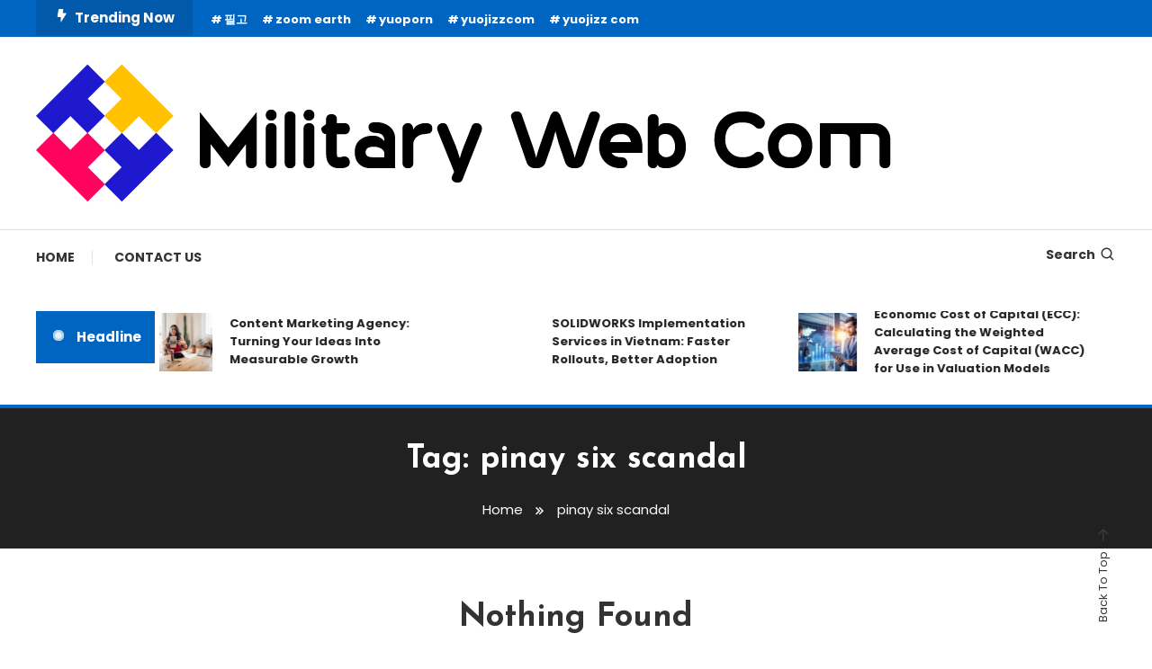

--- FILE ---
content_type: text/html; charset=UTF-8
request_url: https://militarywebcom.org/tag/pinay-six-scandal/
body_size: 75056
content:
<!doctype html>
<html lang="en-US">
<head>
	<meta charset="UTF-8">
	<meta name="viewport" content="width=device-width, initial-scale=1">
	<link rel="profile" href="https://gmpg.org/xfn/11">

	<title>pinay six scandal &#8211; Military Web Com</title>
<meta name="robots" content="index, follow, max-snippet:-1, max-image-preview:large, max-video-preview:-1">
<link rel="canonical" href="https://militarywebcom.org/tag/pinay-six-scandal/">
<meta property="og:url" content="https://militarywebcom.org/tag/pinay-six-scandal/">
<meta property="og:site_name" content="Military Web Com">
<meta property="og:locale" content="en_US">
<meta property="og:type" content="object">
<meta property="og:title" content="pinay six scandal - Military Web Com">
<meta property="fb:pages" content="">
<meta property="fb:admins" content="">
<meta property="fb:app_id" content="">
<meta name="twitter:card" content="summary">
<meta name="twitter:site" content="">
<meta name="twitter:creator" content="">
<meta name="twitter:title" content="pinay six scandal - Military Web Com">
<link rel='dns-prefetch' href='//fonts.googleapis.com' />
<link rel="alternate" type="application/rss+xml" title="Military Web Com &raquo; Feed" href="https://militarywebcom.org/feed/" />
<link rel="alternate" type="application/rss+xml" title="Military Web Com &raquo; Comments Feed" href="https://militarywebcom.org/comments/feed/" />
<link rel="alternate" type="application/rss+xml" title="Military Web Com &raquo; pinay six scandal Tag Feed" href="https://militarywebcom.org/tag/pinay-six-scandal/feed/" />
<style id='wp-img-auto-sizes-contain-inline-css' type='text/css'>
img:is([sizes=auto i],[sizes^="auto," i]){contain-intrinsic-size:3000px 1500px}
/*# sourceURL=wp-img-auto-sizes-contain-inline-css */
</style>
<style id='wp-emoji-styles-inline-css' type='text/css'>

	img.wp-smiley, img.emoji {
		display: inline !important;
		border: none !important;
		box-shadow: none !important;
		height: 1em !important;
		width: 1em !important;
		margin: 0 0.07em !important;
		vertical-align: -0.1em !important;
		background: none !important;
		padding: 0 !important;
	}
/*# sourceURL=wp-emoji-styles-inline-css */
</style>
<style id='wp-block-library-inline-css' type='text/css'>
:root{--wp-block-synced-color:#7a00df;--wp-block-synced-color--rgb:122,0,223;--wp-bound-block-color:var(--wp-block-synced-color);--wp-editor-canvas-background:#ddd;--wp-admin-theme-color:#007cba;--wp-admin-theme-color--rgb:0,124,186;--wp-admin-theme-color-darker-10:#006ba1;--wp-admin-theme-color-darker-10--rgb:0,107,160.5;--wp-admin-theme-color-darker-20:#005a87;--wp-admin-theme-color-darker-20--rgb:0,90,135;--wp-admin-border-width-focus:2px}@media (min-resolution:192dpi){:root{--wp-admin-border-width-focus:1.5px}}.wp-element-button{cursor:pointer}:root .has-very-light-gray-background-color{background-color:#eee}:root .has-very-dark-gray-background-color{background-color:#313131}:root .has-very-light-gray-color{color:#eee}:root .has-very-dark-gray-color{color:#313131}:root .has-vivid-green-cyan-to-vivid-cyan-blue-gradient-background{background:linear-gradient(135deg,#00d084,#0693e3)}:root .has-purple-crush-gradient-background{background:linear-gradient(135deg,#34e2e4,#4721fb 50%,#ab1dfe)}:root .has-hazy-dawn-gradient-background{background:linear-gradient(135deg,#faaca8,#dad0ec)}:root .has-subdued-olive-gradient-background{background:linear-gradient(135deg,#fafae1,#67a671)}:root .has-atomic-cream-gradient-background{background:linear-gradient(135deg,#fdd79a,#004a59)}:root .has-nightshade-gradient-background{background:linear-gradient(135deg,#330968,#31cdcf)}:root .has-midnight-gradient-background{background:linear-gradient(135deg,#020381,#2874fc)}:root{--wp--preset--font-size--normal:16px;--wp--preset--font-size--huge:42px}.has-regular-font-size{font-size:1em}.has-larger-font-size{font-size:2.625em}.has-normal-font-size{font-size:var(--wp--preset--font-size--normal)}.has-huge-font-size{font-size:var(--wp--preset--font-size--huge)}.has-text-align-center{text-align:center}.has-text-align-left{text-align:left}.has-text-align-right{text-align:right}.has-fit-text{white-space:nowrap!important}#end-resizable-editor-section{display:none}.aligncenter{clear:both}.items-justified-left{justify-content:flex-start}.items-justified-center{justify-content:center}.items-justified-right{justify-content:flex-end}.items-justified-space-between{justify-content:space-between}.screen-reader-text{border:0;clip-path:inset(50%);height:1px;margin:-1px;overflow:hidden;padding:0;position:absolute;width:1px;word-wrap:normal!important}.screen-reader-text:focus{background-color:#ddd;clip-path:none;color:#444;display:block;font-size:1em;height:auto;left:5px;line-height:normal;padding:15px 23px 14px;text-decoration:none;top:5px;width:auto;z-index:100000}html :where(.has-border-color){border-style:solid}html :where([style*=border-top-color]){border-top-style:solid}html :where([style*=border-right-color]){border-right-style:solid}html :where([style*=border-bottom-color]){border-bottom-style:solid}html :where([style*=border-left-color]){border-left-style:solid}html :where([style*=border-width]){border-style:solid}html :where([style*=border-top-width]){border-top-style:solid}html :where([style*=border-right-width]){border-right-style:solid}html :where([style*=border-bottom-width]){border-bottom-style:solid}html :where([style*=border-left-width]){border-left-style:solid}html :where(img[class*=wp-image-]){height:auto;max-width:100%}:where(figure){margin:0 0 1em}html :where(.is-position-sticky){--wp-admin--admin-bar--position-offset:var(--wp-admin--admin-bar--height,0px)}@media screen and (max-width:600px){html :where(.is-position-sticky){--wp-admin--admin-bar--position-offset:0px}}

/*# sourceURL=wp-block-library-inline-css */
</style><style id='wp-block-paragraph-inline-css' type='text/css'>
.is-small-text{font-size:.875em}.is-regular-text{font-size:1em}.is-large-text{font-size:2.25em}.is-larger-text{font-size:3em}.has-drop-cap:not(:focus):first-letter{float:left;font-size:8.4em;font-style:normal;font-weight:100;line-height:.68;margin:.05em .1em 0 0;text-transform:uppercase}body.rtl .has-drop-cap:not(:focus):first-letter{float:none;margin-left:.1em}p.has-drop-cap.has-background{overflow:hidden}:root :where(p.has-background){padding:1.25em 2.375em}:where(p.has-text-color:not(.has-link-color)) a{color:inherit}p.has-text-align-left[style*="writing-mode:vertical-lr"],p.has-text-align-right[style*="writing-mode:vertical-rl"]{rotate:180deg}
/*# sourceURL=https://militarywebcom.org/wp-includes/blocks/paragraph/style.min.css */
</style>
<style id='global-styles-inline-css' type='text/css'>
:root{--wp--preset--aspect-ratio--square: 1;--wp--preset--aspect-ratio--4-3: 4/3;--wp--preset--aspect-ratio--3-4: 3/4;--wp--preset--aspect-ratio--3-2: 3/2;--wp--preset--aspect-ratio--2-3: 2/3;--wp--preset--aspect-ratio--16-9: 16/9;--wp--preset--aspect-ratio--9-16: 9/16;--wp--preset--color--black: #000000;--wp--preset--color--cyan-bluish-gray: #abb8c3;--wp--preset--color--white: #ffffff;--wp--preset--color--pale-pink: #f78da7;--wp--preset--color--vivid-red: #cf2e2e;--wp--preset--color--luminous-vivid-orange: #ff6900;--wp--preset--color--luminous-vivid-amber: #fcb900;--wp--preset--color--light-green-cyan: #7bdcb5;--wp--preset--color--vivid-green-cyan: #00d084;--wp--preset--color--pale-cyan-blue: #8ed1fc;--wp--preset--color--vivid-cyan-blue: #0693e3;--wp--preset--color--vivid-purple: #9b51e0;--wp--preset--gradient--vivid-cyan-blue-to-vivid-purple: linear-gradient(135deg,rgb(6,147,227) 0%,rgb(155,81,224) 100%);--wp--preset--gradient--light-green-cyan-to-vivid-green-cyan: linear-gradient(135deg,rgb(122,220,180) 0%,rgb(0,208,130) 100%);--wp--preset--gradient--luminous-vivid-amber-to-luminous-vivid-orange: linear-gradient(135deg,rgb(252,185,0) 0%,rgb(255,105,0) 100%);--wp--preset--gradient--luminous-vivid-orange-to-vivid-red: linear-gradient(135deg,rgb(255,105,0) 0%,rgb(207,46,46) 100%);--wp--preset--gradient--very-light-gray-to-cyan-bluish-gray: linear-gradient(135deg,rgb(238,238,238) 0%,rgb(169,184,195) 100%);--wp--preset--gradient--cool-to-warm-spectrum: linear-gradient(135deg,rgb(74,234,220) 0%,rgb(151,120,209) 20%,rgb(207,42,186) 40%,rgb(238,44,130) 60%,rgb(251,105,98) 80%,rgb(254,248,76) 100%);--wp--preset--gradient--blush-light-purple: linear-gradient(135deg,rgb(255,206,236) 0%,rgb(152,150,240) 100%);--wp--preset--gradient--blush-bordeaux: linear-gradient(135deg,rgb(254,205,165) 0%,rgb(254,45,45) 50%,rgb(107,0,62) 100%);--wp--preset--gradient--luminous-dusk: linear-gradient(135deg,rgb(255,203,112) 0%,rgb(199,81,192) 50%,rgb(65,88,208) 100%);--wp--preset--gradient--pale-ocean: linear-gradient(135deg,rgb(255,245,203) 0%,rgb(182,227,212) 50%,rgb(51,167,181) 100%);--wp--preset--gradient--electric-grass: linear-gradient(135deg,rgb(202,248,128) 0%,rgb(113,206,126) 100%);--wp--preset--gradient--midnight: linear-gradient(135deg,rgb(2,3,129) 0%,rgb(40,116,252) 100%);--wp--preset--font-size--small: 13px;--wp--preset--font-size--medium: 20px;--wp--preset--font-size--large: 36px;--wp--preset--font-size--x-large: 42px;--wp--preset--spacing--20: 0.44rem;--wp--preset--spacing--30: 0.67rem;--wp--preset--spacing--40: 1rem;--wp--preset--spacing--50: 1.5rem;--wp--preset--spacing--60: 2.25rem;--wp--preset--spacing--70: 3.38rem;--wp--preset--spacing--80: 5.06rem;--wp--preset--shadow--natural: 6px 6px 9px rgba(0, 0, 0, 0.2);--wp--preset--shadow--deep: 12px 12px 50px rgba(0, 0, 0, 0.4);--wp--preset--shadow--sharp: 6px 6px 0px rgba(0, 0, 0, 0.2);--wp--preset--shadow--outlined: 6px 6px 0px -3px rgb(255, 255, 255), 6px 6px rgb(0, 0, 0);--wp--preset--shadow--crisp: 6px 6px 0px rgb(0, 0, 0);}:where(.is-layout-flex){gap: 0.5em;}:where(.is-layout-grid){gap: 0.5em;}body .is-layout-flex{display: flex;}.is-layout-flex{flex-wrap: wrap;align-items: center;}.is-layout-flex > :is(*, div){margin: 0;}body .is-layout-grid{display: grid;}.is-layout-grid > :is(*, div){margin: 0;}:where(.wp-block-columns.is-layout-flex){gap: 2em;}:where(.wp-block-columns.is-layout-grid){gap: 2em;}:where(.wp-block-post-template.is-layout-flex){gap: 1.25em;}:where(.wp-block-post-template.is-layout-grid){gap: 1.25em;}.has-black-color{color: var(--wp--preset--color--black) !important;}.has-cyan-bluish-gray-color{color: var(--wp--preset--color--cyan-bluish-gray) !important;}.has-white-color{color: var(--wp--preset--color--white) !important;}.has-pale-pink-color{color: var(--wp--preset--color--pale-pink) !important;}.has-vivid-red-color{color: var(--wp--preset--color--vivid-red) !important;}.has-luminous-vivid-orange-color{color: var(--wp--preset--color--luminous-vivid-orange) !important;}.has-luminous-vivid-amber-color{color: var(--wp--preset--color--luminous-vivid-amber) !important;}.has-light-green-cyan-color{color: var(--wp--preset--color--light-green-cyan) !important;}.has-vivid-green-cyan-color{color: var(--wp--preset--color--vivid-green-cyan) !important;}.has-pale-cyan-blue-color{color: var(--wp--preset--color--pale-cyan-blue) !important;}.has-vivid-cyan-blue-color{color: var(--wp--preset--color--vivid-cyan-blue) !important;}.has-vivid-purple-color{color: var(--wp--preset--color--vivid-purple) !important;}.has-black-background-color{background-color: var(--wp--preset--color--black) !important;}.has-cyan-bluish-gray-background-color{background-color: var(--wp--preset--color--cyan-bluish-gray) !important;}.has-white-background-color{background-color: var(--wp--preset--color--white) !important;}.has-pale-pink-background-color{background-color: var(--wp--preset--color--pale-pink) !important;}.has-vivid-red-background-color{background-color: var(--wp--preset--color--vivid-red) !important;}.has-luminous-vivid-orange-background-color{background-color: var(--wp--preset--color--luminous-vivid-orange) !important;}.has-luminous-vivid-amber-background-color{background-color: var(--wp--preset--color--luminous-vivid-amber) !important;}.has-light-green-cyan-background-color{background-color: var(--wp--preset--color--light-green-cyan) !important;}.has-vivid-green-cyan-background-color{background-color: var(--wp--preset--color--vivid-green-cyan) !important;}.has-pale-cyan-blue-background-color{background-color: var(--wp--preset--color--pale-cyan-blue) !important;}.has-vivid-cyan-blue-background-color{background-color: var(--wp--preset--color--vivid-cyan-blue) !important;}.has-vivid-purple-background-color{background-color: var(--wp--preset--color--vivid-purple) !important;}.has-black-border-color{border-color: var(--wp--preset--color--black) !important;}.has-cyan-bluish-gray-border-color{border-color: var(--wp--preset--color--cyan-bluish-gray) !important;}.has-white-border-color{border-color: var(--wp--preset--color--white) !important;}.has-pale-pink-border-color{border-color: var(--wp--preset--color--pale-pink) !important;}.has-vivid-red-border-color{border-color: var(--wp--preset--color--vivid-red) !important;}.has-luminous-vivid-orange-border-color{border-color: var(--wp--preset--color--luminous-vivid-orange) !important;}.has-luminous-vivid-amber-border-color{border-color: var(--wp--preset--color--luminous-vivid-amber) !important;}.has-light-green-cyan-border-color{border-color: var(--wp--preset--color--light-green-cyan) !important;}.has-vivid-green-cyan-border-color{border-color: var(--wp--preset--color--vivid-green-cyan) !important;}.has-pale-cyan-blue-border-color{border-color: var(--wp--preset--color--pale-cyan-blue) !important;}.has-vivid-cyan-blue-border-color{border-color: var(--wp--preset--color--vivid-cyan-blue) !important;}.has-vivid-purple-border-color{border-color: var(--wp--preset--color--vivid-purple) !important;}.has-vivid-cyan-blue-to-vivid-purple-gradient-background{background: var(--wp--preset--gradient--vivid-cyan-blue-to-vivid-purple) !important;}.has-light-green-cyan-to-vivid-green-cyan-gradient-background{background: var(--wp--preset--gradient--light-green-cyan-to-vivid-green-cyan) !important;}.has-luminous-vivid-amber-to-luminous-vivid-orange-gradient-background{background: var(--wp--preset--gradient--luminous-vivid-amber-to-luminous-vivid-orange) !important;}.has-luminous-vivid-orange-to-vivid-red-gradient-background{background: var(--wp--preset--gradient--luminous-vivid-orange-to-vivid-red) !important;}.has-very-light-gray-to-cyan-bluish-gray-gradient-background{background: var(--wp--preset--gradient--very-light-gray-to-cyan-bluish-gray) !important;}.has-cool-to-warm-spectrum-gradient-background{background: var(--wp--preset--gradient--cool-to-warm-spectrum) !important;}.has-blush-light-purple-gradient-background{background: var(--wp--preset--gradient--blush-light-purple) !important;}.has-blush-bordeaux-gradient-background{background: var(--wp--preset--gradient--blush-bordeaux) !important;}.has-luminous-dusk-gradient-background{background: var(--wp--preset--gradient--luminous-dusk) !important;}.has-pale-ocean-gradient-background{background: var(--wp--preset--gradient--pale-ocean) !important;}.has-electric-grass-gradient-background{background: var(--wp--preset--gradient--electric-grass) !important;}.has-midnight-gradient-background{background: var(--wp--preset--gradient--midnight) !important;}.has-small-font-size{font-size: var(--wp--preset--font-size--small) !important;}.has-medium-font-size{font-size: var(--wp--preset--font-size--medium) !important;}.has-large-font-size{font-size: var(--wp--preset--font-size--large) !important;}.has-x-large-font-size{font-size: var(--wp--preset--font-size--x-large) !important;}
/*# sourceURL=global-styles-inline-css */
</style>

<style id='classic-theme-styles-inline-css' type='text/css'>
/*! This file is auto-generated */
.wp-block-button__link{color:#fff;background-color:#32373c;border-radius:9999px;box-shadow:none;text-decoration:none;padding:calc(.667em + 2px) calc(1.333em + 2px);font-size:1.125em}.wp-block-file__button{background:#32373c;color:#fff;text-decoration:none}
/*# sourceURL=/wp-includes/css/classic-themes.min.css */
</style>
<link rel='stylesheet' id='color-magazine-fonts-css' href='https://fonts.googleapis.com/css?family=Josefin+Sans%3A400%2C700%7CPoppins%3A300%2C400%2C400i%2C500%2C700&#038;subset=latin%2Clatin-ext' type='text/css' media='all' />
<link rel='stylesheet' id='box-icons-css' href='https://militarywebcom.org/wp-content/themes/color-magazine/assets/library/box-icons/css/boxicons.min.css?ver=2.1.4' type='text/css' media='all' />
<link rel='stylesheet' id='lightslider-style-css' href='https://militarywebcom.org/wp-content/themes/color-magazine/assets/library/lightslider/css/lightslider.min.css?ver=6.9' type='text/css' media='all' />
<link rel='stylesheet' id='preloader-css' href='https://militarywebcom.org/wp-content/themes/color-magazine/assets/css/min/mt-preloader.min.css?ver=1.1.1' type='text/css' media='all' />
<link rel='stylesheet' id='color-magazine-style-css' href='https://militarywebcom.org/wp-content/themes/color-magazine/style.css?ver=1.1.1' type='text/css' media='all' />
<style id='color-magazine-style-inline-css' type='text/css'>
.category-button.cb-cat-1212 a{background:#3b2d1b}
.category-button.cb-cat-1212 a:hover{background:#090000}
#site-navigation ul li.cb-cat-1212 .menu-item-description{background:#3b2d1b}
#site-navigation ul li.cb-cat-1212 .menu-item-description:after{border-top-color:#3b2d1b}
.category-button.cb-cat-1211 a{background:#3b2d1b}
.category-button.cb-cat-1211 a:hover{background:#090000}
#site-navigation ul li.cb-cat-1211 .menu-item-description{background:#3b2d1b}
#site-navigation ul li.cb-cat-1211 .menu-item-description:after{border-top-color:#3b2d1b}
.category-button.cb-cat-4 a{background:#3b2d1b}
.category-button.cb-cat-4 a:hover{background:#090000}
#site-navigation ul li.cb-cat-4 .menu-item-description{background:#3b2d1b}
#site-navigation ul li.cb-cat-4 .menu-item-description:after{border-top-color:#3b2d1b}
.category-button.cb-cat-1209 a{background:#3b2d1b}
.category-button.cb-cat-1209 a:hover{background:#090000}
#site-navigation ul li.cb-cat-1209 .menu-item-description{background:#3b2d1b}
#site-navigation ul li.cb-cat-1209 .menu-item-description:after{border-top-color:#3b2d1b}
.category-button.cb-cat-1214 a{background:#3b2d1b}
.category-button.cb-cat-1214 a:hover{background:#090000}
#site-navigation ul li.cb-cat-1214 .menu-item-description{background:#3b2d1b}
#site-navigation ul li.cb-cat-1214 .menu-item-description:after{border-top-color:#3b2d1b}
.category-button.cb-cat-1193 a{background:#3b2d1b}
.category-button.cb-cat-1193 a:hover{background:#090000}
#site-navigation ul li.cb-cat-1193 .menu-item-description{background:#3b2d1b}
#site-navigation ul li.cb-cat-1193 .menu-item-description:after{border-top-color:#3b2d1b}
.category-button.cb-cat-26 a{background:#3b2d1b}
.category-button.cb-cat-26 a:hover{background:#090000}
#site-navigation ul li.cb-cat-26 .menu-item-description{background:#3b2d1b}
#site-navigation ul li.cb-cat-26 .menu-item-description:after{border-top-color:#3b2d1b}
.category-button.cb-cat-1210 a{background:#3b2d1b}
.category-button.cb-cat-1210 a:hover{background:#090000}
#site-navigation ul li.cb-cat-1210 .menu-item-description{background:#3b2d1b}
#site-navigation ul li.cb-cat-1210 .menu-item-description:after{border-top-color:#3b2d1b}
.category-button.cb-cat-5 a{background:#3b2d1b}
.category-button.cb-cat-5 a:hover{background:#090000}
#site-navigation ul li.cb-cat-5 .menu-item-description{background:#3b2d1b}
#site-navigation ul li.cb-cat-5 .menu-item-description:after{border-top-color:#3b2d1b}
.category-button.cb-cat-1207 a{background:#3b2d1b}
.category-button.cb-cat-1207 a:hover{background:#090000}
#site-navigation ul li.cb-cat-1207 .menu-item-description{background:#3b2d1b}
#site-navigation ul li.cb-cat-1207 .menu-item-description:after{border-top-color:#3b2d1b}
.category-button.cb-cat-1 a{background:#3b2d1b}
.category-button.cb-cat-1 a:hover{background:#090000}
#site-navigation ul li.cb-cat-1 .menu-item-description{background:#3b2d1b}
#site-navigation ul li.cb-cat-1 .menu-item-description:after{border-top-color:#3b2d1b}
.category-button.cb-cat-1206 a{background:#3b2d1b}
.category-button.cb-cat-1206 a:hover{background:#090000}
#site-navigation ul li.cb-cat-1206 .menu-item-description{background:#3b2d1b}
#site-navigation ul li.cb-cat-1206 .menu-item-description:after{border-top-color:#3b2d1b}
.category-button.cb-cat-10 a{background:#3b2d1b}
.category-button.cb-cat-10 a:hover{background:#090000}
#site-navigation ul li.cb-cat-10 .menu-item-description{background:#3b2d1b}
#site-navigation ul li.cb-cat-10 .menu-item-description:after{border-top-color:#3b2d1b}
.category-button.cb-cat-11 a{background:#3b2d1b}
.category-button.cb-cat-11 a:hover{background:#090000}
#site-navigation ul li.cb-cat-11 .menu-item-description{background:#3b2d1b}
#site-navigation ul li.cb-cat-11 .menu-item-description:after{border-top-color:#3b2d1b}
.category-button.cb-cat-1201 a{background:#3b2d1b}
.category-button.cb-cat-1201 a:hover{background:#090000}
#site-navigation ul li.cb-cat-1201 .menu-item-description{background:#3b2d1b}
#site-navigation ul li.cb-cat-1201 .menu-item-description:after{border-top-color:#3b2d1b}
.category-button.cb-cat-2 a{background:#3b2d1b}
.category-button.cb-cat-2 a:hover{background:#090000}
#site-navigation ul li.cb-cat-2 .menu-item-description{background:#3b2d1b}
#site-navigation ul li.cb-cat-2 .menu-item-description:after{border-top-color:#3b2d1b}
.category-button.cb-cat-13 a{background:#3b2d1b}
.category-button.cb-cat-13 a:hover{background:#090000}
#site-navigation ul li.cb-cat-13 .menu-item-description{background:#3b2d1b}
#site-navigation ul li.cb-cat-13 .menu-item-description:after{border-top-color:#3b2d1b}
.category-button.cb-cat-1203 a{background:#3b2d1b}
.category-button.cb-cat-1203 a:hover{background:#090000}
#site-navigation ul li.cb-cat-1203 .menu-item-description{background:#3b2d1b}
#site-navigation ul li.cb-cat-1203 .menu-item-description:after{border-top-color:#3b2d1b}
.category-button.cb-cat-1208 a{background:#3b2d1b}
.category-button.cb-cat-1208 a:hover{background:#090000}
#site-navigation ul li.cb-cat-1208 .menu-item-description{background:#3b2d1b}
#site-navigation ul li.cb-cat-1208 .menu-item-description:after{border-top-color:#3b2d1b}
.category-button.cb-cat-1204 a{background:#3b2d1b}
.category-button.cb-cat-1204 a:hover{background:#090000}
#site-navigation ul li.cb-cat-1204 .menu-item-description{background:#3b2d1b}
#site-navigation ul li.cb-cat-1204 .menu-item-description:after{border-top-color:#3b2d1b}
.category-button.cb-cat-1202 a{background:#3b2d1b}
.category-button.cb-cat-1202 a:hover{background:#090000}
#site-navigation ul li.cb-cat-1202 .menu-item-description{background:#3b2d1b}
#site-navigation ul li.cb-cat-1202 .menu-item-description:after{border-top-color:#3b2d1b}
.category-button.cb-cat-1213 a{background:#3b2d1b}
.category-button.cb-cat-1213 a:hover{background:#090000}
#site-navigation ul li.cb-cat-1213 .menu-item-description{background:#3b2d1b}
#site-navigation ul li.cb-cat-1213 .menu-item-description:after{border-top-color:#3b2d1b}
.category-button.cb-cat-3 a{background:#3b2d1b}
.category-button.cb-cat-3 a:hover{background:#090000}
#site-navigation ul li.cb-cat-3 .menu-item-description{background:#3b2d1b}
#site-navigation ul li.cb-cat-3 .menu-item-description:after{border-top-color:#3b2d1b}
.category-button.cb-cat-6 a{background:#3b2d1b}
.category-button.cb-cat-6 a:hover{background:#090000}
#site-navigation ul li.cb-cat-6 .menu-item-description{background:#3b2d1b}
#site-navigation ul li.cb-cat-6 .menu-item-description:after{border-top-color:#3b2d1b}
.category-button.cb-cat-1199 a{background:#3b2d1b}
.category-button.cb-cat-1199 a:hover{background:#090000}
#site-navigation ul li.cb-cat-1199 .menu-item-description{background:#3b2d1b}
#site-navigation ul li.cb-cat-1199 .menu-item-description:after{border-top-color:#3b2d1b}
.category-button.cb-cat-1200 a{background:#3b2d1b}
.category-button.cb-cat-1200 a:hover{background:#090000}
#site-navigation ul li.cb-cat-1200 .menu-item-description{background:#3b2d1b}
#site-navigation ul li.cb-cat-1200 .menu-item-description:after{border-top-color:#3b2d1b}
.category-button.cb-cat-7 a{background:#3b2d1b}
.category-button.cb-cat-7 a:hover{background:#090000}
#site-navigation ul li.cb-cat-7 .menu-item-description{background:#3b2d1b}
#site-navigation ul li.cb-cat-7 .menu-item-description:after{border-top-color:#3b2d1b}
.category-button.cb-cat-1205 a{background:#3b2d1b}
.category-button.cb-cat-1205 a:hover{background:#090000}
#site-navigation ul li.cb-cat-1205 .menu-item-description{background:#3b2d1b}
#site-navigation ul li.cb-cat-1205 .menu-item-description:after{border-top-color:#3b2d1b}
.category-button.cb-cat-1195 a{background:#3b2d1b}
.category-button.cb-cat-1195 a:hover{background:#090000}
#site-navigation ul li.cb-cat-1195 .menu-item-description{background:#3b2d1b}
#site-navigation ul li.cb-cat-1195 .menu-item-description:after{border-top-color:#3b2d1b}
.category-button.cb-cat-23 a{background:#3b2d1b}
.category-button.cb-cat-23 a:hover{background:#090000}
#site-navigation ul li.cb-cat-23 .menu-item-description{background:#3b2d1b}
#site-navigation ul li.cb-cat-23 .menu-item-description:after{border-top-color:#3b2d1b}
a,a:hover,a:focus,a:active,.entry-cat .cat-links a:hover,.entry-cat a:hover,.byline a:hover,.posted-on a:hover,.entry-footer a:hover,.comment-author .fn .url:hover,.commentmetadata .comment-edit-link,#cancel-comment-reply-link,#cancel-comment-reply-link:before,.logged-in-as a,.widget a:hover,.widget a:hover::before,.widget li:hover::before,#top-navigation ul li a:hover,.mt-social-icon-wrap li a:hover,.mt-search-icon:hover,.mt-form-close a:hover,.menu-toggle:hover,#site-navigation ul li:hover>a,#site-navigation ul li.current-menu-item>a,#site-navigation ul li.current_page_ancestor>a,#site-navigation ul li.current-menu-ancestor>a,#site-navigation ul li.current_page_item>a,#site-navigation ul li.focus>a,.entry-title a:hover,.cat-links a:hover,.entry-meta a:hover,.entry-footer .mt-readmore-btn:hover,.btn-wrapper a:hover,.mt-readmore-btn:hover,.navigation.pagination .nav-links .page-numbers.current,.navigation.pagination .nav-links a.page-numbers:hover,.breadcrumbs a:hover,#footer-menu li a:hover,#top-footer a:hover,.color_magazine_latest_posts .mt-post-title a:hover,#mt-scrollup:hover,.mt-site-mode-wrap .mt-mode-toggle:hover,.mt-site-mode-wrap .mt-mode-toggle:checked:hover,.has-thumbnail .post-info-wrap .entry-title a:hover,.front-slider-block .post-info-wrap .entry-title a:hover{color:#0065C1}
.widget_search .search-submit,.widget_search .search-submit:hover,.widget_tag_cloud .tagcloud a:hover,.widget.widget_tag_cloud a:hover,.navigation.pagination .nav-links .page-numbers.current,.navigation.pagination .nav-links a.page-numbers:hover,.error-404.not-found,.color-magazine_social_media a:hover{border-color:#0065C1}
.edit-link .post-edit-link,.reply .comment-reply-link,.widget_search .search-submit,.widget_search .search-submit:hover,.widget_tag_cloud .tagcloud a:hover,.widget.widget_tag_cloud a:hover,#top-header,.mt-menu-search .mt-form-wrap .search-form .search-submit,.mt-menu-search .mt-form-wrap .search-form .search-submit:hover,#site-navigation .menu-item-description,.mt-ticker-label,.post-cats-list a,.front-slider-block .lSAction>a:hover,.top-featured-post-wrap .post-thumbnail .post-number,article.sticky::before,#secondary .widget .widget-title::before,.mt-related-post-title:before,#colophon .widget .widget-title:before,.features-post-title:before,.cvmm-block-title.layout--default:before,.color-magazine_social_media a:hover,.search-no-results #primary .search-submit{background:#0065C1}
.mt-site-dark-mode .widget_archive a:hover,.mt-site-dark-mode .widget_categories a:hover,.mt-site-dark-mode .widget_recent_entries a:hover,.mt-site-dark-mode .widget_meta a,.mt-site-dark-mode .widget_recent_comments li:hover,.mt-site-dark-mode .widget_rss li,.mt-site-dark-mode .widget_pages li a:hover,.mt-site-dark-mode .widget_nav_menu li a:hover,.mt-site-dark-mode .wp-block-latest-posts li a:hover,.mt-site-dark-mode .wp-block-archives li a:hover,.mt-site-dark-mode .wp-block-categories li a:hover,.mt-site-dark-mode .wp-block-page-list li a:hover,.mt-site-dark-mode .wp-block-latest-comments li:hover,.mt-site-dark-mode #site-navigation ul li a:hover,.mt-site-dark-mode .site-title a:hover,.mt-site-dark-mode .entry-title a:hover,.mt-site-dark-mode .cvmm-post-title a:hover,.mt-site-dark-mode .mt-social-icon-wrap li a:hover,.mt-site-dark-mode .mt-search-icon a:hover,.mt-site-dark-mode .ticker-post-title a:hover,.single.mt-site-dark-mode .mt-author-box .mt-author-info .mt-author-name a:hover,.mt-site-dark-mode .mt-site-mode-wrap .mt-mode-toggle:hover,.mt-site-dark-mode .mt-site-mode-wrap .mt-mode-toggle:checked:hover{color:#0065C1 !important}
#site-navigation .menu-item-description::after,.mt-custom-page-header{border-top-color:#0065C1}
.mt-container{width:1300px}.site-layout--boxed #page{width:1200px}#primary,.home.blog #primary{width:70%}#secondary,.home.blog #secondary{width:27%}
/*# sourceURL=color-magazine-style-inline-css */
</style>
<link rel='stylesheet' id='color-magazine-responsive-style-css' href='https://militarywebcom.org/wp-content/themes/color-magazine/assets/css/min/mt-responsive.min.css?ver=1.1.1' type='text/css' media='all' />
<script type="text/javascript" src="https://militarywebcom.org/wp-includes/js/jquery/jquery.min.js?ver=3.7.1" id="jquery-core-js"></script>
<script type="text/javascript" src="https://militarywebcom.org/wp-includes/js/jquery/jquery-migrate.min.js?ver=3.4.1" id="jquery-migrate-js"></script>
<link rel="https://api.w.org/" href="https://militarywebcom.org/wp-json/" /><link rel="alternate" title="JSON" type="application/json" href="https://militarywebcom.org/wp-json/wp/v2/tags/317" /><link rel="EditURI" type="application/rsd+xml" title="RSD" href="https://militarywebcom.org/xmlrpc.php?rsd" />
<meta name="generator" content="WordPress 6.9" />
		<style type="text/css">
					.site-title,
			.site-description {
				position: absolute;
				clip: rect(1px, 1px, 1px, 1px);
			}
				</style>
		<link rel="icon" href="https://militarywebcom.org/wp-content/uploads/2023/06/cropped-Military-Web-Com-1-150x150.png" sizes="32x32" />
<link rel="icon" href="https://militarywebcom.org/wp-content/uploads/2023/06/cropped-Military-Web-Com-1.png" sizes="192x192" />
<link rel="apple-touch-icon" href="https://militarywebcom.org/wp-content/uploads/2023/06/cropped-Military-Web-Com-1.png" />
<meta name="msapplication-TileImage" content="https://militarywebcom.org/wp-content/uploads/2023/06/cropped-Military-Web-Com-1.png" />
</head>

<body class="archive tag tag-pinay-six-scandal tag-317 wp-custom-logo wp-theme-color-magazine hfeed site-layout--wide no-sidebar mt-archive--masonry-style">

	        <div id="preloader-background">
	            <div class="preloader-wrapper">
	            		                            <div class="mt-wave">
	                                <div class="mt-rect mt-rect1"></div>
	                                <div class="mt-rect mt-rect2"></div>
	                                <div class="mt-rect mt-rect3"></div>
	                                <div class="mt-rect mt-rect4"></div>
	                                <div class="mt-rect mt-rect5"></div>
	                            </div>
	                            	            </div><!-- .preloader-wrapper -->
	        </div><!-- #preloader-background -->
	
<div id="page" class="site">
<a class="skip-link screen-reader-text" href="#content">Skip To Content</a>
	
<div id="top-header" class="top-header-wrap mt-clearfix">
    <div class="mt-container">
        <div class="trending-wrapper tag-before-icon">
    <span class="wrap-label"><i class="bx bxs-bolt" aria-hidden="true"></i>Trending Now</span>
    <div class="tags-wrapper">
        <span class="head-tags-links"><a href="https://militarywebcom.org/tag/%ed%95%84%ea%b3%a0/" rel="tag">필고</a><a href="https://militarywebcom.org/tag/zoom-earth/" rel="tag">zoom earth</a><a href="https://militarywebcom.org/tag/yuoporn/" rel="tag">yuoporn</a><a href="https://militarywebcom.org/tag/yuojizzcom/" rel="tag">yuojizzcom</a><a href="https://militarywebcom.org/tag/yuojizz-com/" rel="tag">yuojizz com</a></span>    </div><!-- .tags-wrapper -->
</div><!-- .trending-wrapper -->
<nav id="top-navigation" class="top-header-nav mt-clearfix">
    </nav><!-- #top-navigation -->    </div><!-- mt-container -->
</div><!-- #top-header -->
<header id="masthead" class="site-header " >
    <div class="mt-logo-row-wrapper mt-clearfix">

        <div class="logo-ads-wrap">
            <div class="mt-container">
                <div class="site-branding">
                    <a href="https://militarywebcom.org/" class="custom-logo-link" rel="home"><img width="953" height="154" src="https://militarywebcom.org/wp-content/uploads/2023/06/Military-Web-Com-1.png" class="custom-logo" alt="Military Web Com" decoding="async" fetchpriority="high" srcset="https://militarywebcom.org/wp-content/uploads/2023/06/Military-Web-Com-1.png 953w, https://militarywebcom.org/wp-content/uploads/2023/06/Military-Web-Com-1-300x48.png 300w, https://militarywebcom.org/wp-content/uploads/2023/06/Military-Web-Com-1-768x124.png 768w" sizes="(max-width: 953px) 100vw, 953px" /></a>                            <p class="site-title"><a href="https://militarywebcom.org/" rel="home">Military Web Com</a></p>
                                                <p class="site-description">All About Latest Tech News</p>
                                    </div><!-- .site-branding -->
                <div class="header-widget-wrapper">
                                    </div>
            </div> <!-- mt-container -->
        </div><!-- .logo-ads-wrap -->

        <div class="mt-social-menu-wrapper">
            <div class="mt-container">

                <div class="mt-main-menu-wrapper">
                                        <div class="menu-toggle"><a href="javascript:void(0)"><i class="bx bx-menu"></i>Menu</a></div>
                    <nav itemscope id="site-navigation" class="main-navigation">
                        <div class="menu-top-container"><ul id="primary-menu" class="menu"><li id="menu-item-89" class="menu-item menu-item-type-custom menu-item-object-custom menu-item-home menu-item-89"><a href="https://militarywebcom.org/">Home</a></li>
<li id="menu-item-88" class="menu-item menu-item-type-post_type menu-item-object-page menu-item-88"><a href="https://militarywebcom.org/contact-us/">Contact Us</a></li>
</ul></div>                    </nav><!-- #site-navigation -->
                </div><!-- .mt-main-menu-wrapper -->

                <div class="mt-social-search-wrapper">
                    <div class="mt-menu-search">
	<div class="mt-search-icon"><a href="javascript:void(0)">Search<i class='bx bx-search'></i></a></div>
	<div class="mt-form-wrap">
		<div class="mt-form-close"><a href="javascript:void(0)"><i class='bx bx-x'></i></a></div>
		<form role="search" method="get" class="search-form" action="https://militarywebcom.org/">
				<label>
					<span class="screen-reader-text">Search for:</span>
					<input type="search" class="search-field" placeholder="Search &hellip;" value="" name="s" />
				</label>
				<input type="submit" class="search-submit" value="Search" />
			</form>	</div><!-- .mt-form-wrap -->
</div><!-- .mt-menu-search -->                </div><!-- .mt-social-search-wrapper -->
                
            </div><!--.mt-container -->
        </div><!--.mt-social-menu-wrapper -->
         
    </div><!--.mt-logo-row-wrapper -->
</header><!-- #masthead -->

<div class="mt-header-ticker-wrapper ">
    <div class="mt-container">
        <div class="mt-ticker-label"><div class="ticker-spinner"><div class="ticker-bounce1"></div><div class="ticker-bounce2"></div></div>Headline</div>        <div class="ticker-posts-wrap">
                                <div class="ticker-post-thumb-wrap">
                        <div class="ticker-post-thumb">
                            <img width="150" height="150" src="https://militarywebcom.org/wp-content/uploads/2026/01/istockphoto-1423122905-612x612-1-150x150.jpg" class="attachment-thumbnail size-thumbnail wp-post-image" alt="" decoding="async" />                        </div>
                        <div class="ticker-post-title-wrap">
                            <div class="ticker-post-title">
                                <a href="https://militarywebcom.org/content-marketing-agency-turning-your-ideas-into-measurable-growth/">Content Marketing Agency: Turning Your Ideas Into Measurable Growth</a>
                            </div>
                        </div><!-- ticker-post-title-wrap -->
                    </div><!-- .ticker-post-thumb-wrap -->
                                <div class="ticker-post-thumb-wrap">
                        <div class="ticker-post-thumb">
                                                    </div>
                        <div class="ticker-post-title-wrap">
                            <div class="ticker-post-title">
                                <a href="https://militarywebcom.org/solidworks-implementation-services-in-vietnam-faster-rollouts-better-adoption/">SOLIDWORKS Implementation Services in Vietnam: Faster Rollouts, Better Adoption</a>
                            </div>
                        </div><!-- ticker-post-title-wrap -->
                    </div><!-- .ticker-post-thumb-wrap -->
                                <div class="ticker-post-thumb-wrap">
                        <div class="ticker-post-thumb">
                            <img width="150" height="150" src="https://militarywebcom.org/wp-content/uploads/2025/11/Image-150x150.jpg" class="attachment-thumbnail size-thumbnail wp-post-image" alt="" decoding="async" />                        </div>
                        <div class="ticker-post-title-wrap">
                            <div class="ticker-post-title">
                                <a href="https://militarywebcom.org/economic-cost-of-capital-ecc-calculating-the-weighted-average-cost-of-capital-wacc-for-use-in-valuation-models/">Economic Cost of Capital (ECC): Calculating the Weighted Average Cost of Capital (WACC) for Use in Valuation Models</a>
                            </div>
                        </div><!-- ticker-post-title-wrap -->
                    </div><!-- .ticker-post-thumb-wrap -->
                                <div class="ticker-post-thumb-wrap">
                        <div class="ticker-post-thumb">
                            <img width="150" height="150" src="https://militarywebcom.org/wp-content/uploads/2025/11/Image-150x150.jpg" class="attachment-thumbnail size-thumbnail wp-post-image" alt="" decoding="async" />                        </div>
                        <div class="ticker-post-title-wrap">
                            <div class="ticker-post-title">
                                <a href="https://militarywebcom.org/explore-features-and-advantages-unique-to-lil-pepe/">Explore Features and Advantages Unique to Lil Pepe</a>
                            </div>
                        </div><!-- ticker-post-title-wrap -->
                    </div><!-- .ticker-post-thumb-wrap -->
                                <div class="ticker-post-thumb-wrap">
                        <div class="ticker-post-thumb">
                            <img width="150" height="150" src="https://militarywebcom.org/wp-content/uploads/2025/11/Image-150x150.jpg" class="attachment-thumbnail size-thumbnail wp-post-image" alt="" decoding="async" />                        </div>
                        <div class="ticker-post-title-wrap">
                            <div class="ticker-post-title">
                                <a href="https://militarywebcom.org/hidden-markov-model-viterbi-decoding-finding-the-most-likely-hidden-state-sequence/">Hidden Markov Model Viterbi Decoding: Finding the Most Likely Hidden State Sequence</a>
                            </div>
                        </div><!-- ticker-post-title-wrap -->
                    </div><!-- .ticker-post-thumb-wrap -->
                                <div class="ticker-post-thumb-wrap">
                        <div class="ticker-post-thumb">
                            <img width="150" height="150" src="https://militarywebcom.org/wp-content/uploads/2025/12/1-150x150.jpg" class="attachment-thumbnail size-thumbnail wp-post-image" alt="" decoding="async" />                        </div>
                        <div class="ticker-post-title-wrap">
                            <div class="ticker-post-title">
                                <a href="https://militarywebcom.org/why-local-companies-trust-seacad-for-cad-cam-and-3d-printing-solutions/">Why Local Companies Trust SEACAD for CAD, CAM, and 3D Printing Solutions</a>
                            </div>
                        </div><!-- ticker-post-title-wrap -->
                    </div><!-- .ticker-post-thumb-wrap -->
                                <div class="ticker-post-thumb-wrap">
                        <div class="ticker-post-thumb">
                            <img width="150" height="150" src="https://militarywebcom.org/wp-content/uploads/2025/11/Image-150x150.jpg" class="attachment-thumbnail size-thumbnail wp-post-image" alt="" decoding="async" />                        </div>
                        <div class="ticker-post-title-wrap">
                            <div class="ticker-post-title">
                                <a href="https://militarywebcom.org/charting-the-movement-understanding-data-flow-diagrams-and-system-context/">Charting the Movement: Understanding Data  Flow Diagrams and System Context</a>
                            </div>
                        </div><!-- ticker-post-title-wrap -->
                    </div><!-- .ticker-post-thumb-wrap -->
                                <div class="ticker-post-thumb-wrap">
                        <div class="ticker-post-thumb">
                            <img width="150" height="150" src="https://militarywebcom.org/wp-content/uploads/2024/10/22-150x150.jpg" class="attachment-thumbnail size-thumbnail wp-post-image" alt="" decoding="async" />                        </div>
                        <div class="ticker-post-title-wrap">
                            <div class="ticker-post-title">
                                <a href="https://militarywebcom.org/the-fastest-slots-to-play-on-jeetbuzz/">The Fastest Slots to Play on JeetBuzz</a>
                            </div>
                        </div><!-- ticker-post-title-wrap -->
                    </div><!-- .ticker-post-thumb-wrap -->
                                <div class="ticker-post-thumb-wrap">
                        <div class="ticker-post-thumb">
                            <img width="150" height="150" src="https://militarywebcom.org/wp-content/uploads/2025/10/industrial-iron_1759569244-150x150.jpg" class="attachment-thumbnail size-thumbnail wp-post-image" alt="" decoding="async" srcset="https://militarywebcom.org/wp-content/uploads/2025/10/industrial-iron_1759569244-150x150.jpg 150w, https://militarywebcom.org/wp-content/uploads/2025/10/industrial-iron_1759569244-300x300.jpg 300w, https://militarywebcom.org/wp-content/uploads/2025/10/industrial-iron_1759569244-768x768.jpg 768w, https://militarywebcom.org/wp-content/uploads/2025/10/industrial-iron_1759569244-600x600.jpg 600w, https://militarywebcom.org/wp-content/uploads/2025/10/industrial-iron_1759569244.jpg 894w" sizes="(max-width: 150px) 100vw, 150px" />                        </div>
                        <div class="ticker-post-title-wrap">
                            <div class="ticker-post-title">
                                <a href="https://militarywebcom.org/industrial-iron/">The Power Of Industrial Iron: Essential Tips For Success</a>
                            </div>
                        </div><!-- ticker-post-title-wrap -->
                    </div><!-- .ticker-post-thumb-wrap -->
                    </div><!-- .ticker-posts-wrap -->
     </div>
</div><!-- .mt-header-ticker-wrapper -->

    <div class="mt-custom-page-header">
        <div class="mt-container inner-page-header mt-clearfix">
            <h1 class="page-title">Tag: <span>pinay six scandal</span></h1>
            			<nav id="breadcrumb" class="mt-breadcrumb">
				<div role="navigation" aria-label="Breadcrumbs" class="breadcrumb-trail breadcrumbs" itemprop="breadcrumb"><div class="mt-container"><ul class="trail-items" itemscope itemtype="http://schema.org/BreadcrumbList"><meta name="numberOfItems" content="2" /><meta name="itemListOrder" content="Ascending" /><li itemprop="itemListElement" itemscope itemtype="http://schema.org/ListItem" class="trail-item trail-begin"><a href="https://militarywebcom.org/" rel="home" itemprop="item"><span itemprop="name">Home</span></a><meta itemprop="position" content="1" /></li><li itemprop="itemListElement" itemscope itemtype="http://schema.org/ListItem" class="trail-item trail-end"><span itemprop="name"><span itemprop="name">pinay six scandal</span></span><meta itemprop="position" content="2" /></li></ul></div></div>			</nav>
	        </div><!-- .mt-container -->
    </div><!-- .mt-custom-page-header -->

	<div id="content" class="site-content">
		<div class="mt-container">

<div class="mt-archive-page-wrapper">
	<div id="primary" class="content-area">
		<main id="main" class="site-main">
		
<section class="no-results not-found">
	<header class="page-header">
		<h1 class="page-title">Nothing Found</h1>
	</header><!-- .page-header -->

	<div class="page-content">
					<p>It seems we can&rsquo;t find what you&rsquo;re looking for. Perhaps searching can help.</p>
			<form role="search" method="get" class="search-form" action="https://militarywebcom.org/">
				<label>
					<span class="screen-reader-text">Search for:</span>
					<input type="search" class="search-field" placeholder="Search &hellip;" value="" name="s" />
				</label>
				<input type="submit" class="search-submit" value="Search" />
			</form>	</div><!-- .page-content -->
</section><!-- .no-results -->		</main><!-- #main -->
	</div><!-- #primary -->

	<aside id="secondary" class="widget-area">
	<section id="search-2" class="widget widget_search"><form role="search" method="get" class="search-form" action="https://militarywebcom.org/">
				<label>
					<span class="screen-reader-text">Search for:</span>
					<input type="search" class="search-field" placeholder="Search &hellip;" value="" name="s" />
				</label>
				<input type="submit" class="search-submit" value="Search" />
			</form></section><section id="archives-2" class="widget widget_archive"><h4 class="widget-title">Archives</h4>
			<ul>
					<li><a href='https://militarywebcom.org/2026/01/'>January 2026</a></li>
	<li><a href='https://militarywebcom.org/2025/12/'>December 2025</a></li>
	<li><a href='https://militarywebcom.org/2025/11/'>November 2025</a></li>
	<li><a href='https://militarywebcom.org/2025/10/'>October 2025</a></li>
	<li><a href='https://militarywebcom.org/2025/09/'>September 2025</a></li>
	<li><a href='https://militarywebcom.org/2025/08/'>August 2025</a></li>
	<li><a href='https://militarywebcom.org/2025/07/'>July 2025</a></li>
	<li><a href='https://militarywebcom.org/2025/06/'>June 2025</a></li>
	<li><a href='https://militarywebcom.org/2025/05/'>May 2025</a></li>
	<li><a href='https://militarywebcom.org/2025/04/'>April 2025</a></li>
	<li><a href='https://militarywebcom.org/2025/03/'>March 2025</a></li>
	<li><a href='https://militarywebcom.org/2025/02/'>February 2025</a></li>
	<li><a href='https://militarywebcom.org/2025/01/'>January 2025</a></li>
	<li><a href='https://militarywebcom.org/2024/12/'>December 2024</a></li>
	<li><a href='https://militarywebcom.org/2024/11/'>November 2024</a></li>
	<li><a href='https://militarywebcom.org/2024/10/'>October 2024</a></li>
	<li><a href='https://militarywebcom.org/2024/09/'>September 2024</a></li>
	<li><a href='https://militarywebcom.org/2024/08/'>August 2024</a></li>
	<li><a href='https://militarywebcom.org/2024/07/'>July 2024</a></li>
	<li><a href='https://militarywebcom.org/2024/06/'>June 2024</a></li>
	<li><a href='https://militarywebcom.org/2024/05/'>May 2024</a></li>
	<li><a href='https://militarywebcom.org/2024/04/'>April 2024</a></li>
	<li><a href='https://militarywebcom.org/2024/03/'>March 2024</a></li>
	<li><a href='https://militarywebcom.org/2024/02/'>February 2024</a></li>
	<li><a href='https://militarywebcom.org/2024/01/'>January 2024</a></li>
	<li><a href='https://militarywebcom.org/2023/12/'>December 2023</a></li>
	<li><a href='https://militarywebcom.org/2023/11/'>November 2023</a></li>
	<li><a href='https://militarywebcom.org/2023/10/'>October 2023</a></li>
	<li><a href='https://militarywebcom.org/2023/09/'>September 2023</a></li>
	<li><a href='https://militarywebcom.org/2023/08/'>August 2023</a></li>
	<li><a href='https://militarywebcom.org/2023/07/'>July 2023</a></li>
	<li><a href='https://militarywebcom.org/2023/06/'>June 2023</a></li>
	<li><a href='https://militarywebcom.org/2023/05/'>May 2023</a></li>
	<li><a href='https://militarywebcom.org/2023/03/'>March 2023</a></li>
	<li><a href='https://militarywebcom.org/2023/02/'>February 2023</a></li>
	<li><a href='https://militarywebcom.org/2023/01/'>January 2023</a></li>
	<li><a href='https://militarywebcom.org/2022/12/'>December 2022</a></li>
	<li><a href='https://militarywebcom.org/2022/11/'>November 2022</a></li>
	<li><a href='https://militarywebcom.org/2022/10/'>October 2022</a></li>
	<li><a href='https://militarywebcom.org/2022/09/'>September 2022</a></li>
	<li><a href='https://militarywebcom.org/2022/08/'>August 2022</a></li>
	<li><a href='https://militarywebcom.org/2022/07/'>July 2022</a></li>
	<li><a href='https://militarywebcom.org/2022/06/'>June 2022</a></li>
	<li><a href='https://militarywebcom.org/2022/03/'>March 2022</a></li>
	<li><a href='https://militarywebcom.org/2022/01/'>January 2022</a></li>
	<li><a href='https://militarywebcom.org/2021/11/'>November 2021</a></li>
	<li><a href='https://militarywebcom.org/2021/10/'>October 2021</a></li>
	<li><a href='https://militarywebcom.org/2021/09/'>September 2021</a></li>
	<li><a href='https://militarywebcom.org/2021/08/'>August 2021</a></li>
	<li><a href='https://militarywebcom.org/2021/07/'>July 2021</a></li>
	<li><a href='https://militarywebcom.org/2021/06/'>June 2021</a></li>
	<li><a href='https://militarywebcom.org/2021/05/'>May 2021</a></li>
	<li><a href='https://militarywebcom.org/2021/04/'>April 2021</a></li>
	<li><a href='https://militarywebcom.org/2021/03/'>March 2021</a></li>
	<li><a href='https://militarywebcom.org/2021/02/'>February 2021</a></li>
	<li><a href='https://militarywebcom.org/2021/01/'>January 2021</a></li>
	<li><a href='https://militarywebcom.org/2020/12/'>December 2020</a></li>
	<li><a href='https://militarywebcom.org/2020/11/'>November 2020</a></li>
	<li><a href='https://militarywebcom.org/2020/10/'>October 2020</a></li>
	<li><a href='https://militarywebcom.org/2020/09/'>September 2020</a></li>
	<li><a href='https://militarywebcom.org/2020/08/'>August 2020</a></li>
	<li><a href='https://militarywebcom.org/2020/07/'>July 2020</a></li>
	<li><a href='https://militarywebcom.org/2020/06/'>June 2020</a></li>
	<li><a href='https://militarywebcom.org/2020/04/'>April 2020</a></li>
	<li><a href='https://militarywebcom.org/2020/02/'>February 2020</a></li>
	<li><a href='https://militarywebcom.org/2020/01/'>January 2020</a></li>
	<li><a href='https://militarywebcom.org/2019/12/'>December 2019</a></li>
	<li><a href='https://militarywebcom.org/2019/11/'>November 2019</a></li>
	<li><a href='https://militarywebcom.org/2019/10/'>October 2019</a></li>
	<li><a href='https://militarywebcom.org/2019/08/'>August 2019</a></li>
	<li><a href='https://militarywebcom.org/2019/07/'>July 2019</a></li>
	<li><a href='https://militarywebcom.org/2019/06/'>June 2019</a></li>
			</ul>

			</section><section id="categories-2" class="widget widget_categories"><h4 class="widget-title">Categories</h4>
			<ul>
					<li class="cat-item cat-item-1212"><a href="https://militarywebcom.org/category/adult/">adult</a>
</li>
	<li class="cat-item cat-item-1211"><a href="https://militarywebcom.org/category/adventure/">adventure</a>
</li>
	<li class="cat-item cat-item-4"><a href="https://militarywebcom.org/category/application/">Application</a>
</li>
	<li class="cat-item cat-item-1209"><a href="https://militarywebcom.org/category/automotive/">automotive</a>
</li>
	<li class="cat-item cat-item-1214"><a href="https://militarywebcom.org/category/best-private-universities-in-nigeria/">best private universities in nigeria</a>
</li>
	<li class="cat-item cat-item-1193"><a href="https://militarywebcom.org/category/bussiness/">Bussiness</a>
</li>
	<li class="cat-item cat-item-26"><a href="https://militarywebcom.org/category/casino/">Casino</a>
</li>
	<li class="cat-item cat-item-1210"><a href="https://militarywebcom.org/category/decor-design/">Decor &amp; Design</a>
</li>
	<li class="cat-item cat-item-5"><a href="https://militarywebcom.org/category/electronics/">Electronics</a>
</li>
	<li class="cat-item cat-item-1207"><a href="https://militarywebcom.org/category/entertainment/">entertainment</a>
</li>
	<li class="cat-item cat-item-1"><a href="https://militarywebcom.org/category/featured/">Featured</a>
</li>
	<li class="cat-item cat-item-1206"><a href="https://militarywebcom.org/category/finance/">Finance</a>
</li>
	<li class="cat-item cat-item-10"><a href="https://militarywebcom.org/category/gadgets/">Gadgets</a>
</li>
	<li class="cat-item cat-item-11"><a href="https://militarywebcom.org/category/game/">Game</a>
</li>
	<li class="cat-item cat-item-1201"><a href="https://militarywebcom.org/category/health/">Health</a>
</li>
	<li class="cat-item cat-item-2"><a href="https://militarywebcom.org/category/internet/">Internet</a>
</li>
	<li class="cat-item cat-item-13"><a href="https://militarywebcom.org/category/internet-marketing/">Internet Marketing</a>
</li>
	<li class="cat-item cat-item-1203"><a href="https://militarywebcom.org/category/law/">Law</a>
</li>
	<li class="cat-item cat-item-1208"><a href="https://militarywebcom.org/category/marketing/">Marketing</a>
</li>
	<li class="cat-item cat-item-1204"><a href="https://militarywebcom.org/category/packing-and-moving/">Packing and Moving</a>
</li>
	<li class="cat-item cat-item-1202"><a href="https://militarywebcom.org/category/real-estate/">Real Estate</a>
</li>
	<li class="cat-item cat-item-1213"><a href="https://militarywebcom.org/category/recycling/">Recycling</a>
</li>
	<li class="cat-item cat-item-3"><a href="https://militarywebcom.org/category/seo/">Seo</a>
</li>
	<li class="cat-item cat-item-6"><a href="https://militarywebcom.org/category/social-media/">Social media</a>
</li>
	<li class="cat-item cat-item-1199"><a href="https://militarywebcom.org/category/sports/">sports</a>
</li>
	<li class="cat-item cat-item-1200"><a href="https://militarywebcom.org/category/streaming/">Streaming</a>
</li>
	<li class="cat-item cat-item-7"><a href="https://militarywebcom.org/category/technology/">Technology</a>
</li>
	<li class="cat-item cat-item-1205"><a href="https://militarywebcom.org/category/trading/">Trading</a>
</li>
	<li class="cat-item cat-item-1195"><a href="https://militarywebcom.org/category/uncategorized/">uncategorized</a>
</li>
	<li class="cat-item cat-item-23"><a href="https://militarywebcom.org/category/web-internet/">Web &amp; Internet</a>
</li>
			</ul>

			</section><section id="text-3" class="widget widget_text"><h4 class="widget-title">Contact Us</h4>			<div class="textwidget"><p>[contact-form-7 id=&#8221;75&#8243; title=&#8221;Contact form 1&#8243;]</p>
</div>
		</section><section id="text-2" class="widget widget_text"><h4 class="widget-title">Contact Us</h4>			<div class="textwidget"><p>[contact-form-7 id=&#8221;75&#8243; title=&#8221;Contact form 1&#8243;]</p>
</div>
		</section><section id="text-4" class="widget widget_text">			<div class="textwidget"><p><img loading="lazy" decoding="async" class="alignnone size-full wp-image-91" src="https://militarywebcom.org/wp-content/uploads/2019/06/300x600-banner-gif.gif" alt="" width="300" height="600" /></p>
<div style="display: none;"><a href="https://www.worth-winning.com/.well-known/mahjong-ways-2/">mahjong ways 2</a> <a href="https://www.worth-winning.com/.well-known/slot-server-china/">akun pro china</a> <a href="https://www.worth-winning.com/.well-known/slot-server-filipina/">akun pro filipina</a> <a href="https://www.worth-winning.com/.well-known/slot-server-hongkong/">akun pro hongkong</a> <a href="https://www.worth-winning.com/.well-known/slot-server-jepang/">akun pro jepang</a> <a href="https://www.worth-winning.com/.well-known/slot-server-malaysia/">akun pro malaysia</a> <a href="https://www.worth-winning.com/.well-known/slot-server-myanmar/">akun pro myanmar</a> <a href="https://www.worth-winning.com/.well-known/slot-server-rusia/">akun pro rusia</a> <a href="https://www.worth-winning.com/.well-known/slot-server-taiwan/">akun pro taiwan</a> <a href="https://www.worth-winning.com/.well-known/slot-server-vietnam/">akun pro thailand</a> <a href="https://www.worth-winning.com/.well-known/slot-server-kamboja/">akun pro vietnam</a> <a href="https://akun-pro-china.katejug.net/">akun pro china</a> <a href="https://akun-pro-filipina.katejug.net/">akun pro filipina</a> <a href="https://akun-pro-hongkong.katejug.net/">akun pro hongkong</a> <a href="https://akun-pro-jepang.katejug.net/">akun pro jepang</a> <a href="https://akun-pro-kamboja.katejug.net/">akun pro kamboja</a> <a href="https://akun-pro-malaysia.katejug.net/">akun pro malaysia</a> <a href="https://akun-pro-myanmar.katejug.net/">akun pro myanmar</a> <a href="https://akun-pro-rusia.katejug.net/">akun pro rusia</a> <a href="https://akun-pro-taiwan.katejug.net/">akun pro taiwan</a> <a href="https://akun-pro-vietnam.katejug.net/">akun pro vietnam</a> <a href="https://agrototalca.com/pg-soft/">pg soft</a> <a href="https://agrototalca.com/pragmatic-play/">pragmatic play</a> <a href="https://oharas.es/wp-content/uploads/2023/akun-pro-china/">akun pro china</a> <a href="https://oharas.es/wp-content/uploads/2023/akun-pro-filipina/">akun pro filipina</a> <a href="https://yasmira.or.id/img/akun-pro-hongkong/">akun pro hongkong</a> <a href="https://yasmira.or.id/img/akun-pro-jepang/">akun pro jepang</a> <a href="https://forbesnewz.com/wp-content/uploads/2023/akun-pro-malaysia/">akun pro malaysia</a> <a href="https://forbesnewz.com/wp-content/uploads/2023/akun-pro-myanmar/">akun pro myanmar</a> <a href="https://famousembroidery.com/wp-content/uploads/2020/akun-pro-rusia/">akun pro rusia</a> <a href="https://famousembroidery.com/wp-content/uploads/2020/akun-pro-taiwan/">akun pro taiwan</a> <a href="https://astronumbers.co/wp-content/uploads/2022/akun-pro-vietnam/">akun pro vietnam</a> <a href="https://astronumbers.co/wp-content/uploads/2022/akun-pro-kamboja/">akun pro kamboja</a></div>
</div>
		</section><section id="archives-3" class="widget widget_archive"><h4 class="widget-title">Archives</h4>
			<ul>
					<li><a href='https://militarywebcom.org/2026/01/'>January 2026</a></li>
	<li><a href='https://militarywebcom.org/2025/12/'>December 2025</a></li>
	<li><a href='https://militarywebcom.org/2025/11/'>November 2025</a></li>
	<li><a href='https://militarywebcom.org/2025/10/'>October 2025</a></li>
	<li><a href='https://militarywebcom.org/2025/09/'>September 2025</a></li>
	<li><a href='https://militarywebcom.org/2025/08/'>August 2025</a></li>
	<li><a href='https://militarywebcom.org/2025/07/'>July 2025</a></li>
	<li><a href='https://militarywebcom.org/2025/06/'>June 2025</a></li>
	<li><a href='https://militarywebcom.org/2025/05/'>May 2025</a></li>
	<li><a href='https://militarywebcom.org/2025/04/'>April 2025</a></li>
	<li><a href='https://militarywebcom.org/2025/03/'>March 2025</a></li>
	<li><a href='https://militarywebcom.org/2025/02/'>February 2025</a></li>
	<li><a href='https://militarywebcom.org/2025/01/'>January 2025</a></li>
	<li><a href='https://militarywebcom.org/2024/12/'>December 2024</a></li>
	<li><a href='https://militarywebcom.org/2024/11/'>November 2024</a></li>
	<li><a href='https://militarywebcom.org/2024/10/'>October 2024</a></li>
	<li><a href='https://militarywebcom.org/2024/09/'>September 2024</a></li>
	<li><a href='https://militarywebcom.org/2024/08/'>August 2024</a></li>
	<li><a href='https://militarywebcom.org/2024/07/'>July 2024</a></li>
	<li><a href='https://militarywebcom.org/2024/06/'>June 2024</a></li>
	<li><a href='https://militarywebcom.org/2024/05/'>May 2024</a></li>
	<li><a href='https://militarywebcom.org/2024/04/'>April 2024</a></li>
	<li><a href='https://militarywebcom.org/2024/03/'>March 2024</a></li>
	<li><a href='https://militarywebcom.org/2024/02/'>February 2024</a></li>
	<li><a href='https://militarywebcom.org/2024/01/'>January 2024</a></li>
	<li><a href='https://militarywebcom.org/2023/12/'>December 2023</a></li>
	<li><a href='https://militarywebcom.org/2023/11/'>November 2023</a></li>
	<li><a href='https://militarywebcom.org/2023/10/'>October 2023</a></li>
	<li><a href='https://militarywebcom.org/2023/09/'>September 2023</a></li>
	<li><a href='https://militarywebcom.org/2023/08/'>August 2023</a></li>
	<li><a href='https://militarywebcom.org/2023/07/'>July 2023</a></li>
	<li><a href='https://militarywebcom.org/2023/06/'>June 2023</a></li>
	<li><a href='https://militarywebcom.org/2023/05/'>May 2023</a></li>
	<li><a href='https://militarywebcom.org/2023/03/'>March 2023</a></li>
	<li><a href='https://militarywebcom.org/2023/02/'>February 2023</a></li>
	<li><a href='https://militarywebcom.org/2023/01/'>January 2023</a></li>
	<li><a href='https://militarywebcom.org/2022/12/'>December 2022</a></li>
	<li><a href='https://militarywebcom.org/2022/11/'>November 2022</a></li>
	<li><a href='https://militarywebcom.org/2022/10/'>October 2022</a></li>
	<li><a href='https://militarywebcom.org/2022/09/'>September 2022</a></li>
	<li><a href='https://militarywebcom.org/2022/08/'>August 2022</a></li>
	<li><a href='https://militarywebcom.org/2022/07/'>July 2022</a></li>
	<li><a href='https://militarywebcom.org/2022/06/'>June 2022</a></li>
	<li><a href='https://militarywebcom.org/2022/03/'>March 2022</a></li>
	<li><a href='https://militarywebcom.org/2022/01/'>January 2022</a></li>
	<li><a href='https://militarywebcom.org/2021/11/'>November 2021</a></li>
	<li><a href='https://militarywebcom.org/2021/10/'>October 2021</a></li>
	<li><a href='https://militarywebcom.org/2021/09/'>September 2021</a></li>
	<li><a href='https://militarywebcom.org/2021/08/'>August 2021</a></li>
	<li><a href='https://militarywebcom.org/2021/07/'>July 2021</a></li>
	<li><a href='https://militarywebcom.org/2021/06/'>June 2021</a></li>
	<li><a href='https://militarywebcom.org/2021/05/'>May 2021</a></li>
	<li><a href='https://militarywebcom.org/2021/04/'>April 2021</a></li>
	<li><a href='https://militarywebcom.org/2021/03/'>March 2021</a></li>
	<li><a href='https://militarywebcom.org/2021/02/'>February 2021</a></li>
	<li><a href='https://militarywebcom.org/2021/01/'>January 2021</a></li>
	<li><a href='https://militarywebcom.org/2020/12/'>December 2020</a></li>
	<li><a href='https://militarywebcom.org/2020/11/'>November 2020</a></li>
	<li><a href='https://militarywebcom.org/2020/10/'>October 2020</a></li>
	<li><a href='https://militarywebcom.org/2020/09/'>September 2020</a></li>
	<li><a href='https://militarywebcom.org/2020/08/'>August 2020</a></li>
	<li><a href='https://militarywebcom.org/2020/07/'>July 2020</a></li>
	<li><a href='https://militarywebcom.org/2020/06/'>June 2020</a></li>
	<li><a href='https://militarywebcom.org/2020/04/'>April 2020</a></li>
	<li><a href='https://militarywebcom.org/2020/02/'>February 2020</a></li>
	<li><a href='https://militarywebcom.org/2020/01/'>January 2020</a></li>
	<li><a href='https://militarywebcom.org/2019/12/'>December 2019</a></li>
	<li><a href='https://militarywebcom.org/2019/11/'>November 2019</a></li>
	<li><a href='https://militarywebcom.org/2019/10/'>October 2019</a></li>
	<li><a href='https://militarywebcom.org/2019/08/'>August 2019</a></li>
	<li><a href='https://militarywebcom.org/2019/07/'>July 2019</a></li>
	<li><a href='https://militarywebcom.org/2019/06/'>June 2019</a></li>
			</ul>

			</section><section id="block-4" class="widget widget_block widget_text">
<p></p>
</section><section id="block-5" class="widget widget_block widget_text">
<p><a rel="noreferrer noopener" href="https://www.reddit.com/r/GetComputerHelp/comments/1d8nwb8/where_to_get_a_legitimate_windows_11_pro_key/" target="_blank">windows 11 key</a></p>
</section></aside><!-- #secondary --></div><!-- .mt-archive-page-wrapper -->

	    </div> <!-- mt-container -->
	</div><!-- #content -->

    <footer id="colophon" class="site-footer">
<div id="top-footer" class="footer-widgets-wrapper footer-column-three mt-clearfix">
	<div class="mt-container">
		<div class="footer-widgets-area mt-clearfix">
			<div class="mt-footer-widget-wrapper mt-column-wrapper mt-clearfix">
				<div class="mt-footer-widget">
									</div>

									<div class="mt-footer-widget">
						<section id="categories-3" class="widget widget_categories"><h4 class="widget-title">Categories</h4>
			<ul>
					<li class="cat-item cat-item-1212"><a href="https://militarywebcom.org/category/adult/">adult</a>
</li>
	<li class="cat-item cat-item-1211"><a href="https://militarywebcom.org/category/adventure/">adventure</a>
</li>
	<li class="cat-item cat-item-4"><a href="https://militarywebcom.org/category/application/">Application</a>
</li>
	<li class="cat-item cat-item-1209"><a href="https://militarywebcom.org/category/automotive/">automotive</a>
</li>
	<li class="cat-item cat-item-1214"><a href="https://militarywebcom.org/category/best-private-universities-in-nigeria/">best private universities in nigeria</a>
</li>
	<li class="cat-item cat-item-1193"><a href="https://militarywebcom.org/category/bussiness/">Bussiness</a>
</li>
	<li class="cat-item cat-item-26"><a href="https://militarywebcom.org/category/casino/">Casino</a>
</li>
	<li class="cat-item cat-item-1210"><a href="https://militarywebcom.org/category/decor-design/">Decor &amp; Design</a>
</li>
	<li class="cat-item cat-item-5"><a href="https://militarywebcom.org/category/electronics/">Electronics</a>
</li>
	<li class="cat-item cat-item-1207"><a href="https://militarywebcom.org/category/entertainment/">entertainment</a>
</li>
	<li class="cat-item cat-item-1"><a href="https://militarywebcom.org/category/featured/">Featured</a>
</li>
	<li class="cat-item cat-item-1206"><a href="https://militarywebcom.org/category/finance/">Finance</a>
</li>
	<li class="cat-item cat-item-10"><a href="https://militarywebcom.org/category/gadgets/">Gadgets</a>
</li>
	<li class="cat-item cat-item-11"><a href="https://militarywebcom.org/category/game/">Game</a>
</li>
	<li class="cat-item cat-item-1201"><a href="https://militarywebcom.org/category/health/">Health</a>
</li>
	<li class="cat-item cat-item-2"><a href="https://militarywebcom.org/category/internet/">Internet</a>
</li>
	<li class="cat-item cat-item-13"><a href="https://militarywebcom.org/category/internet-marketing/">Internet Marketing</a>
</li>
	<li class="cat-item cat-item-1203"><a href="https://militarywebcom.org/category/law/">Law</a>
</li>
	<li class="cat-item cat-item-1208"><a href="https://militarywebcom.org/category/marketing/">Marketing</a>
</li>
	<li class="cat-item cat-item-1204"><a href="https://militarywebcom.org/category/packing-and-moving/">Packing and Moving</a>
</li>
	<li class="cat-item cat-item-1202"><a href="https://militarywebcom.org/category/real-estate/">Real Estate</a>
</li>
	<li class="cat-item cat-item-1213"><a href="https://militarywebcom.org/category/recycling/">Recycling</a>
</li>
	<li class="cat-item cat-item-3"><a href="https://militarywebcom.org/category/seo/">Seo</a>
</li>
	<li class="cat-item cat-item-6"><a href="https://militarywebcom.org/category/social-media/">Social media</a>
</li>
	<li class="cat-item cat-item-1199"><a href="https://militarywebcom.org/category/sports/">sports</a>
</li>
	<li class="cat-item cat-item-1200"><a href="https://militarywebcom.org/category/streaming/">Streaming</a>
</li>
	<li class="cat-item cat-item-7"><a href="https://militarywebcom.org/category/technology/">Technology</a>
</li>
	<li class="cat-item cat-item-1205"><a href="https://militarywebcom.org/category/trading/">Trading</a>
</li>
	<li class="cat-item cat-item-1195"><a href="https://militarywebcom.org/category/uncategorized/">uncategorized</a>
</li>
	<li class="cat-item cat-item-23"><a href="https://militarywebcom.org/category/web-internet/">Web &amp; Internet</a>
</li>
			</ul>

			</section><section id="block-7" class="widget widget_block widget_text">
<p><a rel="noreferrer noopener" href="https://www.reddit.com/r/GetComputerHelp/comments/1d8nwb8/where_to_get_a_legitimate_windows_11_pro_key/" target="_blank">windows 11 key</a></p>
</section>					</div>
				
									<div class="mt-footer-widget">
											</div>
				
							</div><!-- .mt-footer-widget-wrapper -->
		</div><!-- .footer-widgets-area -->
	</div><!-- .mt-container -->
</div><!-- .footer-widgets-wrapper -->			<div id="bottom-footer">
	            <div class="mt-container">
	        			        				<nav id="footer-navigation" class="footer-navigation">
	    							        				</nav><!-- #footer-navigation -->
	        		
	        		<div class="site-info">
	        			<span class="mt-copyright-text">
	        				Color Magazine	        			</span>
	        			<span class="sep"> | </span>
	        				Theme: Color Magazine by <a href="https://mysterythemes.com">Mystery Themes</a>.	        		</div><!-- .site-info -->
	            </div><!-- .mt-container -->
	        </div><!-- #bottom-footer -->
	</footer><!-- #colophon -->
<div id="mt-scrollup" class="animated arrow-hide">
    <span>Back To Top</span>
</div><!-- #mt-scrollup -->

	
</div><!-- #page -->

<script type="speculationrules">
{"prefetch":[{"source":"document","where":{"and":[{"href_matches":"/*"},{"not":{"href_matches":["/wp-*.php","/wp-admin/*","/wp-content/uploads/*","/wp-content/*","/wp-content/plugins/*","/wp-content/themes/color-magazine/*","/*\\?(.+)"]}},{"not":{"selector_matches":"a[rel~=\"nofollow\"]"}},{"not":{"selector_matches":".no-prefetch, .no-prefetch a"}}]},"eagerness":"conservative"}]}
</script>
<script type="text/javascript" src="https://militarywebcom.org/wp-content/themes/color-magazine/assets/js/mt-combine-scripts.js?ver=1.1.1" id="color-magazine-combine-scripts-js"></script>
<script type="text/javascript" src="https://militarywebcom.org/wp-content/themes/color-magazine/assets/js/navigation.js?ver=1.1.1" id="color-magazine-navigation-js"></script>
<script type="text/javascript" src="https://militarywebcom.org/wp-content/themes/color-magazine/assets/js/skip-link-focus-fix.js?ver=1.1.1" id="color-magazine-skip-link-focus-fix-js"></script>
<script type="text/javascript" id="color-magazine-custom-scripts-js-extra">
/* <![CDATA[ */
var color_magazineObject = {"menu_sticky":"on"};
//# sourceURL=color-magazine-custom-scripts-js-extra
/* ]]> */
</script>
<script type="text/javascript" src="https://militarywebcom.org/wp-content/themes/color-magazine/assets/js/min/mt-custom-scripts.min.js?ver=1.1.1" id="color-magazine-custom-scripts-js"></script>
<script id="wp-emoji-settings" type="application/json">
{"baseUrl":"https://s.w.org/images/core/emoji/17.0.2/72x72/","ext":".png","svgUrl":"https://s.w.org/images/core/emoji/17.0.2/svg/","svgExt":".svg","source":{"concatemoji":"https://militarywebcom.org/wp-includes/js/wp-emoji-release.min.js?ver=6.9"}}
</script>
<script type="module">
/* <![CDATA[ */
/*! This file is auto-generated */
const a=JSON.parse(document.getElementById("wp-emoji-settings").textContent),o=(window._wpemojiSettings=a,"wpEmojiSettingsSupports"),s=["flag","emoji"];function i(e){try{var t={supportTests:e,timestamp:(new Date).valueOf()};sessionStorage.setItem(o,JSON.stringify(t))}catch(e){}}function c(e,t,n){e.clearRect(0,0,e.canvas.width,e.canvas.height),e.fillText(t,0,0);t=new Uint32Array(e.getImageData(0,0,e.canvas.width,e.canvas.height).data);e.clearRect(0,0,e.canvas.width,e.canvas.height),e.fillText(n,0,0);const a=new Uint32Array(e.getImageData(0,0,e.canvas.width,e.canvas.height).data);return t.every((e,t)=>e===a[t])}function p(e,t){e.clearRect(0,0,e.canvas.width,e.canvas.height),e.fillText(t,0,0);var n=e.getImageData(16,16,1,1);for(let e=0;e<n.data.length;e++)if(0!==n.data[e])return!1;return!0}function u(e,t,n,a){switch(t){case"flag":return n(e,"\ud83c\udff3\ufe0f\u200d\u26a7\ufe0f","\ud83c\udff3\ufe0f\u200b\u26a7\ufe0f")?!1:!n(e,"\ud83c\udde8\ud83c\uddf6","\ud83c\udde8\u200b\ud83c\uddf6")&&!n(e,"\ud83c\udff4\udb40\udc67\udb40\udc62\udb40\udc65\udb40\udc6e\udb40\udc67\udb40\udc7f","\ud83c\udff4\u200b\udb40\udc67\u200b\udb40\udc62\u200b\udb40\udc65\u200b\udb40\udc6e\u200b\udb40\udc67\u200b\udb40\udc7f");case"emoji":return!a(e,"\ud83e\u1fac8")}return!1}function f(e,t,n,a){let r;const o=(r="undefined"!=typeof WorkerGlobalScope&&self instanceof WorkerGlobalScope?new OffscreenCanvas(300,150):document.createElement("canvas")).getContext("2d",{willReadFrequently:!0}),s=(o.textBaseline="top",o.font="600 32px Arial",{});return e.forEach(e=>{s[e]=t(o,e,n,a)}),s}function r(e){var t=document.createElement("script");t.src=e,t.defer=!0,document.head.appendChild(t)}a.supports={everything:!0,everythingExceptFlag:!0},new Promise(t=>{let n=function(){try{var e=JSON.parse(sessionStorage.getItem(o));if("object"==typeof e&&"number"==typeof e.timestamp&&(new Date).valueOf()<e.timestamp+604800&&"object"==typeof e.supportTests)return e.supportTests}catch(e){}return null}();if(!n){if("undefined"!=typeof Worker&&"undefined"!=typeof OffscreenCanvas&&"undefined"!=typeof URL&&URL.createObjectURL&&"undefined"!=typeof Blob)try{var e="postMessage("+f.toString()+"("+[JSON.stringify(s),u.toString(),c.toString(),p.toString()].join(",")+"));",a=new Blob([e],{type:"text/javascript"});const r=new Worker(URL.createObjectURL(a),{name:"wpTestEmojiSupports"});return void(r.onmessage=e=>{i(n=e.data),r.terminate(),t(n)})}catch(e){}i(n=f(s,u,c,p))}t(n)}).then(e=>{for(const n in e)a.supports[n]=e[n],a.supports.everything=a.supports.everything&&a.supports[n],"flag"!==n&&(a.supports.everythingExceptFlag=a.supports.everythingExceptFlag&&a.supports[n]);var t;a.supports.everythingExceptFlag=a.supports.everythingExceptFlag&&!a.supports.flag,a.supports.everything||((t=a.source||{}).concatemoji?r(t.concatemoji):t.wpemoji&&t.twemoji&&(r(t.twemoji),r(t.wpemoji)))});
//# sourceURL=https://militarywebcom.org/wp-includes/js/wp-emoji-loader.min.js
/* ]]> */
</script>
</body>
</html>
